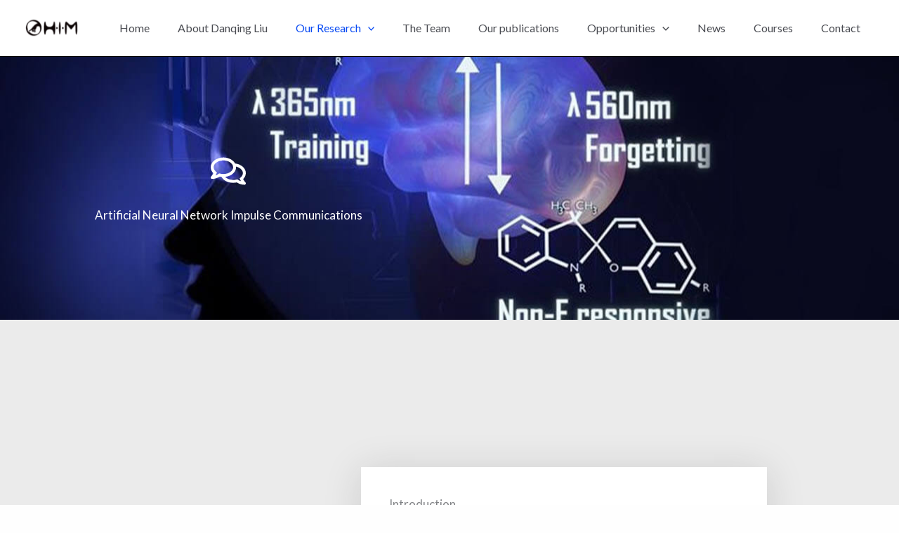

--- FILE ---
content_type: text/css
request_url: https://danqingliu.nl/wp-content/uploads/elementor/css/post-5733.css?ver=1766180048
body_size: 1872
content:
.elementor-5733 .elementor-element.elementor-element-3a602f2c:not(.elementor-motion-effects-element-type-background), .elementor-5733 .elementor-element.elementor-element-3a602f2c > .elementor-motion-effects-container > .elementor-motion-effects-layer{background-color:#212121;background-image:url("https://danqingliu.nl/wp-content/uploads/2024/06/anni_cropped_fullwidth1.jpg");background-position:center center;background-repeat:no-repeat;background-size:auto;}.elementor-5733 .elementor-element.elementor-element-3a602f2c > .elementor-background-overlay{background-color:#000000;opacity:0.5;transition:background 0.3s, border-radius 0.3s, opacity 0.3s;}.elementor-5733 .elementor-element.elementor-element-3a602f2c > .elementor-container{max-width:650px;}.elementor-5733 .elementor-element.elementor-element-3a602f2c{transition:background 0.3s, border 0.3s, border-radius 0.3s, box-shadow 0.3s;padding:010% 0% 010% 0%;}.elementor-5733 .elementor-element.elementor-element-4db48b48 .elementor-icon-wrapper{text-align:center;}.elementor-5733 .elementor-element.elementor-element-4db48b48.elementor-view-stacked .elementor-icon{background-color:#FFFFFF;}.elementor-5733 .elementor-element.elementor-element-4db48b48.elementor-view-framed .elementor-icon, .elementor-5733 .elementor-element.elementor-element-4db48b48.elementor-view-default .elementor-icon{color:#FFFFFF;border-color:#FFFFFF;}.elementor-5733 .elementor-element.elementor-element-4db48b48.elementor-view-framed .elementor-icon, .elementor-5733 .elementor-element.elementor-element-4db48b48.elementor-view-default .elementor-icon svg{fill:#FFFFFF;}.elementor-5733 .elementor-element.elementor-element-3546884e{text-align:center;}.elementor-5733 .elementor-element.elementor-element-3546884e .elementor-heading-title{color:#FFFFFF;}.elementor-5733 .elementor-element.elementor-element-4d41e0:not(.elementor-motion-effects-element-type-background), .elementor-5733 .elementor-element.elementor-element-4d41e0 > .elementor-motion-effects-container > .elementor-motion-effects-layer{background-color:#EBEBEB;}.elementor-5733 .elementor-element.elementor-element-4d41e0{transition:background 0.3s, border 0.3s, border-radius 0.3s, box-shadow 0.3s;padding:100px 0px 100px 0px;}.elementor-5733 .elementor-element.elementor-element-4d41e0 > .elementor-background-overlay{transition:background 0.3s, border-radius 0.3s, opacity 0.3s;}.elementor-5733 .elementor-element.elementor-element-1a9bfd82 > .elementor-container > .elementor-column > .elementor-widget-wrap{align-content:center;align-items:center;}.elementor-5733 .elementor-element.elementor-element-1a9bfd82{margin-top:50px;margin-bottom:0px;}.elementor-5733 .elementor-element.elementor-element-2aace98b img{width:58%;}.elementor-5733 .elementor-element.elementor-element-6c48bdd2:not(.elementor-motion-effects-element-type-background) > .elementor-widget-wrap, .elementor-5733 .elementor-element.elementor-element-6c48bdd2 > .elementor-widget-wrap > .elementor-motion-effects-container > .elementor-motion-effects-layer{background-color:#ffffff;}.elementor-bc-flex-widget .elementor-5733 .elementor-element.elementor-element-6c48bdd2.elementor-column .elementor-widget-wrap{align-items:center;}.elementor-5733 .elementor-element.elementor-element-6c48bdd2.elementor-column.elementor-element[data-element_type="column"] > .elementor-widget-wrap.elementor-element-populated{align-content:center;align-items:center;}.elementor-5733 .elementor-element.elementor-element-6c48bdd2 > .elementor-widget-wrap > .elementor-widget:not(.elementor-widget__width-auto):not(.elementor-widget__width-initial):not(:last-child):not(.elementor-absolute){margin-bottom:0px;}.elementor-5733 .elementor-element.elementor-element-6c48bdd2 > .elementor-element-populated{box-shadow:0px 5px 50px 0px rgba(33, 33, 33, 0.15);transition:background 0.3s, border 0.3s, border-radius 0.3s, box-shadow 0.3s;margin:60px 0px 60px -100px;--e-column-margin-right:0px;--e-column-margin-left:-100px;padding:40px 40px 40px 40px;}.elementor-5733 .elementor-element.elementor-element-6c48bdd2 > .elementor-element-populated > .elementor-background-overlay{transition:background 0.3s, border-radius 0.3s, opacity 0.3s;}.elementor-5733 .elementor-element.elementor-element-639d78bf > .elementor-widget-container{margin:0px 0px 0px 0px;}.elementor-5733 .elementor-element.elementor-element-639d78bf{text-align:justify;}.elementor-5733 .elementor-element.elementor-element-4a024849 > .elementor-container > .elementor-column > .elementor-widget-wrap{align-content:center;align-items:center;}.elementor-5733 .elementor-element.elementor-element-4a024849{margin-top:50px;margin-bottom:0px;}.elementor-5733 .elementor-element.elementor-element-62184681:not(.elementor-motion-effects-element-type-background) > .elementor-widget-wrap, .elementor-5733 .elementor-element.elementor-element-62184681 > .elementor-widget-wrap > .elementor-motion-effects-container > .elementor-motion-effects-layer{background-color:#ffffff;}.elementor-bc-flex-widget .elementor-5733 .elementor-element.elementor-element-62184681.elementor-column .elementor-widget-wrap{align-items:center;}.elementor-5733 .elementor-element.elementor-element-62184681.elementor-column.elementor-element[data-element_type="column"] > .elementor-widget-wrap.elementor-element-populated{align-content:center;align-items:center;}.elementor-5733 .elementor-element.elementor-element-62184681 > .elementor-widget-wrap > .elementor-widget:not(.elementor-widget__width-auto):not(.elementor-widget__width-initial):not(:last-child):not(.elementor-absolute){margin-bottom:0px;}.elementor-5733 .elementor-element.elementor-element-62184681 > .elementor-element-populated{box-shadow:0px 5px 50px 0px rgba(33, 33, 33, 0.15);transition:background 0.3s, border 0.3s, border-radius 0.3s, box-shadow 0.3s;margin:60px 0px 60px -10px;--e-column-margin-right:0px;--e-column-margin-left:-10px;padding:40px 40px 40px 40px;}.elementor-5733 .elementor-element.elementor-element-62184681 > .elementor-element-populated > .elementor-background-overlay{transition:background 0.3s, border-radius 0.3s, opacity 0.3s;}.elementor-5733 .elementor-element.elementor-element-3b932dce > .elementor-widget-container{margin:0px 0px 0px 0px;}.elementor-5733 .elementor-element.elementor-element-3b932dce{text-align:justify;}.elementor-5733 .elementor-element.elementor-element-3b07c235:not(.elementor-motion-effects-element-type-background) > .elementor-widget-wrap, .elementor-5733 .elementor-element.elementor-element-3b07c235 > .elementor-widget-wrap > .elementor-motion-effects-container > .elementor-motion-effects-layer{background-image:url("https://danqingliu.nl/wp-content/uploads/2023/12/pictue2_anni-300x233.webp");}.elementor-5733 .elementor-element.elementor-element-3b07c235 > .elementor-element-populated{transition:background 0.3s, border 0.3s, border-radius 0.3s, box-shadow 0.3s;}.elementor-5733 .elementor-element.elementor-element-3b07c235 > .elementor-element-populated > .elementor-background-overlay{transition:background 0.3s, border-radius 0.3s, opacity 0.3s;}.elementor-5733 .elementor-element.elementor-element-754e53d6 > .elementor-container > .elementor-column > .elementor-widget-wrap{align-content:center;align-items:center;}.elementor-5733 .elementor-element.elementor-element-754e53d6:not(.elementor-motion-effects-element-type-background), .elementor-5733 .elementor-element.elementor-element-754e53d6 > .elementor-motion-effects-container > .elementor-motion-effects-layer{background-color:var( --e-global-color-astglobalcolor4 );}.elementor-5733 .elementor-element.elementor-element-754e53d6{transition:background 0.3s, border 0.3s, border-radius 0.3s, box-shadow 0.3s;}.elementor-5733 .elementor-element.elementor-element-754e53d6 > .elementor-background-overlay{transition:background 0.3s, border-radius 0.3s, opacity 0.3s;}.elementor-5733 .elementor-element.elementor-element-8fb8ba5:not(.elementor-motion-effects-element-type-background) > .elementor-widget-wrap, .elementor-5733 .elementor-element.elementor-element-8fb8ba5 > .elementor-widget-wrap > .elementor-motion-effects-container > .elementor-motion-effects-layer{background-color:#222222;}.elementor-5733 .elementor-element.elementor-element-8fb8ba5 > .elementor-widget-wrap > .elementor-widget:not(.elementor-widget__width-auto):not(.elementor-widget__width-initial):not(:last-child):not(.elementor-absolute){margin-bottom:0px;}.elementor-5733 .elementor-element.elementor-element-8fb8ba5 > .elementor-element-populated{transition:background 0.3s, border 0.3s, border-radius 0.3s, box-shadow 0.3s;padding:20% 20% 20% 20%;}.elementor-5733 .elementor-element.elementor-element-8fb8ba5 > .elementor-element-populated > .elementor-background-overlay{transition:background 0.3s, border-radius 0.3s, opacity 0.3s;}.elementor-5733 .elementor-element.elementor-element-3b686508{width:var( --container-widget-width, 109.505% );max-width:109.505%;--container-widget-width:109.505%;--container-widget-flex-grow:0;}.elementor-5733 .elementor-element.elementor-element-3b686508.elementor-element{--flex-grow:0;--flex-shrink:0;}.elementor-5733 .elementor-element.elementor-element-3b686508 .elementor-heading-title{color:#FFFFFF;}.elementor-5733 .elementor-element.elementor-element-28f748d1{text-align:justify;color:#FFFFFF;}.elementor-5733 .elementor-element.elementor-element-47e8fe24:not(.elementor-motion-effects-element-type-background) > .elementor-widget-wrap, .elementor-5733 .elementor-element.elementor-element-47e8fe24 > .elementor-widget-wrap > .elementor-motion-effects-container > .elementor-motion-effects-layer{background-image:url("https://danqingliu.nl/wp-content/uploads/2023/12/banner_anni.webp");background-position:top left;background-repeat:repeat;background-size:cover;}.elementor-5733 .elementor-element.elementor-element-47e8fe24 > .elementor-element-populated >  .elementor-background-overlay{background-color:#F5F5F5;opacity:0.1;}.elementor-5733 .elementor-element.elementor-element-47e8fe24 > .elementor-widget-wrap > .elementor-widget:not(.elementor-widget__width-auto):not(.elementor-widget__width-initial):not(:last-child):not(.elementor-absolute){margin-bottom:20px;}.elementor-5733 .elementor-element.elementor-element-47e8fe24 > .elementor-element-populated{transition:background 0.3s, border 0.3s, border-radius 0.3s, box-shadow 0.3s;padding:350px 0px 0px 0px;}.elementor-5733 .elementor-element.elementor-element-47e8fe24 > .elementor-element-populated > .elementor-background-overlay{transition:background 0.3s, border-radius 0.3s, opacity 0.3s;}.elementor-5733 .elementor-element.elementor-element-7893353c > .elementor-container > .elementor-column > .elementor-widget-wrap{align-content:flex-start;align-items:flex-start;}.elementor-5733 .elementor-element.elementor-element-7893353c:not(.elementor-motion-effects-element-type-background), .elementor-5733 .elementor-element.elementor-element-7893353c > .elementor-motion-effects-container > .elementor-motion-effects-layer{background-color:#FFFFFF;}.elementor-5733 .elementor-element.elementor-element-7893353c > .elementor-container{max-width:1600px;}.elementor-5733 .elementor-element.elementor-element-7893353c{transition:background 0.3s, border 0.3s, border-radius 0.3s, box-shadow 0.3s;margin-top:0px;margin-bottom:0px;padding:0px 0px 0px 0px;}.elementor-5733 .elementor-element.elementor-element-7893353c > .elementor-background-overlay{transition:background 0.3s, border-radius 0.3s, opacity 0.3s;}.elementor-5733 .elementor-element.elementor-element-16d62ec0 > .elementor-element-populated{padding:10% 10% 10% 10%;}.elementor-5733 .elementor-element.elementor-element-178c3f13 .elementor-icon-box-wrapper{text-align:left;}.elementor-5733 .elementor-element.elementor-element-178c3f13{--icon-box-icon-margin:15px;}.elementor-5733 .elementor-element.elementor-element-178c3f13.elementor-view-stacked .elementor-icon{background-color:var( --e-global-color-413ad82 );}.elementor-5733 .elementor-element.elementor-element-178c3f13.elementor-view-framed .elementor-icon, .elementor-5733 .elementor-element.elementor-element-178c3f13.elementor-view-default .elementor-icon{fill:var( --e-global-color-413ad82 );color:var( --e-global-color-413ad82 );border-color:var( --e-global-color-413ad82 );}.elementor-5733 .elementor-element.elementor-element-178c3f13 .elementor-icon{font-size:35px;}.elementor-5733 .elementor-element.elementor-element-178c3f13 .elementor-icon-box-title{color:#212121;}.elementor-5733 .elementor-element.elementor-element-7dd9aea3 > .elementor-element-populated{padding:10% 10% 10% 10%;}.elementor-5733 .elementor-element.elementor-element-1b8d294f .elementor-icon-box-wrapper{text-align:left;}.elementor-5733 .elementor-element.elementor-element-1b8d294f{--icon-box-icon-margin:15px;}.elementor-5733 .elementor-element.elementor-element-1b8d294f.elementor-view-stacked .elementor-icon{background-color:var( --e-global-color-413ad82 );}.elementor-5733 .elementor-element.elementor-element-1b8d294f.elementor-view-framed .elementor-icon, .elementor-5733 .elementor-element.elementor-element-1b8d294f.elementor-view-default .elementor-icon{fill:var( --e-global-color-413ad82 );color:var( --e-global-color-413ad82 );border-color:var( --e-global-color-413ad82 );}.elementor-5733 .elementor-element.elementor-element-1b8d294f .elementor-icon{font-size:35px;}.elementor-5733 .elementor-element.elementor-element-1b8d294f .elementor-icon-box-title{color:#212121;}.elementor-5733 .elementor-element.elementor-element-24180858 > .elementor-element-populated{padding:10% 10% 10% 10%;}.elementor-5733 .elementor-element.elementor-element-2a783355 .elementor-icon-box-wrapper{text-align:left;}.elementor-5733 .elementor-element.elementor-element-2a783355{--icon-box-icon-margin:15px;}.elementor-5733 .elementor-element.elementor-element-2a783355.elementor-view-stacked .elementor-icon{background-color:var( --e-global-color-413ad82 );}.elementor-5733 .elementor-element.elementor-element-2a783355.elementor-view-framed .elementor-icon, .elementor-5733 .elementor-element.elementor-element-2a783355.elementor-view-default .elementor-icon{fill:var( --e-global-color-413ad82 );color:var( --e-global-color-413ad82 );border-color:var( --e-global-color-413ad82 );}.elementor-5733 .elementor-element.elementor-element-2a783355 .elementor-icon{font-size:35px;}.elementor-5733 .elementor-element.elementor-element-2a783355 .elementor-icon i{transform:rotate(0deg);}.elementor-5733 .elementor-element.elementor-element-2a783355 .elementor-icon-box-title{color:#212121;}.elementor-5733 .elementor-element.elementor-element-1d72c65c:not(.elementor-motion-effects-element-type-background), .elementor-5733 .elementor-element.elementor-element-1d72c65c > .elementor-motion-effects-container > .elementor-motion-effects-layer{background-color:#FFFFFF;}.elementor-5733 .elementor-element.elementor-element-1d72c65c{transition:background 0.3s, border 0.3s, border-radius 0.3s, box-shadow 0.3s;padding:100px 0px 100px 0px;}.elementor-5733 .elementor-element.elementor-element-1d72c65c > .elementor-background-overlay{transition:background 0.3s, border-radius 0.3s, opacity 0.3s;}.elementor-5733 .elementor-element.elementor-element-4569e959 > .elementor-element-populated{margin:0px 0px 0px 0px;--e-column-margin-right:0px;--e-column-margin-left:0px;padding:0px 0px 0px 0px;}.elementor-5733 .elementor-element.elementor-element-2961c963 > .elementor-container{max-width:700px;}.elementor-5733 .elementor-element.elementor-element-2961c963{margin-top:0px;margin-bottom:0px;padding:0px 0px 0px 0px;}.elementor-5733 .elementor-element.elementor-element-4c6baaa8{text-align:center;}.elementor-5733 .elementor-element.elementor-element-2c8f31ee{text-align:center;}.elementor-5733 .elementor-element.elementor-element-6e3fd80d .eael-grid-post-holder{background-color:#fff;}.elementor-5733 .elementor-element.elementor-element-6e3fd80d .eael-entry-title a{color:#303133;}.elementor-5733 .elementor-element.elementor-element-6e3fd80d .eael-entry-title:hover, .elementor-5733 .elementor-element.elementor-element-6e3fd80d .eael-entry-title a:hover{color:#23527c;}.elementor-5733 .elementor-element.elementor-element-6e3fd80d .eael-grid-post .eael-entry-overlay{background-color:rgba(0,0,0, .75);}.elementor-5733 .elementor-element.elementor-element-6e3fd80d .eael-grid-post .eael-entry-overlay > i{color:#ffffff;font-size:18px;}.elementor-5733 .elementor-element.elementor-element-6e3fd80d .eael-grid-post .eael-entry-overlay > img{height:18px;width:18px;}.elementor-5733 .elementor-element.elementor-element-627a4eae:not(.elementor-motion-effects-element-type-background), .elementor-5733 .elementor-element.elementor-element-627a4eae > .elementor-motion-effects-container > .elementor-motion-effects-layer{background-color:#FFFFFF;}.elementor-5733 .elementor-element.elementor-element-627a4eae{transition:background 0.3s, border 0.3s, border-radius 0.3s, box-shadow 0.3s;padding:100px 0px 100px 0px;}.elementor-5733 .elementor-element.elementor-element-627a4eae > .elementor-background-overlay{transition:background 0.3s, border-radius 0.3s, opacity 0.3s;}.elementor-5733 .elementor-element.elementor-element-5e134b71 > .elementor-element-populated{margin:0px 0px 0px 0px;--e-column-margin-right:0px;--e-column-margin-left:0px;padding:0px 0px 0px 0px;}.elementor-5733 .elementor-element.elementor-element-16398e28 > .elementor-container{max-width:700px;}.elementor-5733 .elementor-element.elementor-element-16398e28{margin-top:0px;margin-bottom:0px;padding:0px 0px 0px 0px;}.elementor-5733 .elementor-element.elementor-element-11aefc4a{text-align:center;}.elementor-5733 .elementor-element.elementor-element-3d7ea5f8{text-align:justify;}.elementor-5733 .elementor-element.elementor-element-7454c26 img{width:43%;max-width:63%;}@media(min-width:768px){.elementor-5733 .elementor-element.elementor-element-12ca3bb8{width:51.165%;}.elementor-5733 .elementor-element.elementor-element-6c48bdd2{width:48.168%;}.elementor-5733 .elementor-element.elementor-element-62184681{width:60%;}.elementor-5733 .elementor-element.elementor-element-3b07c235{width:39.333%;}.elementor-5733 .elementor-element.elementor-element-8fb8ba5{width:42.011%;}.elementor-5733 .elementor-element.elementor-element-47e8fe24{width:57.989%;}.elementor-5733 .elementor-element.elementor-element-7dd9aea3{width:33.562%;}.elementor-5733 .elementor-element.elementor-element-24180858{width:32.695%;}}@media(max-width:1024px) and (min-width:768px){.elementor-5733 .elementor-element.elementor-element-12ca3bb8{width:100%;}.elementor-5733 .elementor-element.elementor-element-6c48bdd2{width:100%;}.elementor-5733 .elementor-element.elementor-element-62184681{width:100%;}.elementor-5733 .elementor-element.elementor-element-3b07c235{width:100%;}.elementor-5733 .elementor-element.elementor-element-8fb8ba5{width:45%;}.elementor-5733 .elementor-element.elementor-element-47e8fe24{width:55%;}.elementor-5733 .elementor-element.elementor-element-16d62ec0{width:100%;}.elementor-5733 .elementor-element.elementor-element-7dd9aea3{width:100%;}.elementor-5733 .elementor-element.elementor-element-24180858{width:100%;}}@media(min-width:1025px){.elementor-5733 .elementor-element.elementor-element-47e8fe24:not(.elementor-motion-effects-element-type-background) > .elementor-widget-wrap, .elementor-5733 .elementor-element.elementor-element-47e8fe24 > .elementor-widget-wrap > .elementor-motion-effects-container > .elementor-motion-effects-layer{background-attachment:scroll;}}@media(max-width:1024px){.elementor-5733 .elementor-element.elementor-element-3a602f2c{padding:60px 60px 60px 60px;}.elementor-5733 .elementor-element.elementor-element-4d41e0{padding:80px 80px 80px 80px;}.elementor-5733 .elementor-element.elementor-element-6c48bdd2 > .elementor-element-populated{margin:-50px 50px 0px 50px;--e-column-margin-right:50px;--e-column-margin-left:50px;}.elementor-5733 .elementor-element.elementor-element-62184681 > .elementor-element-populated{margin:-50px 50px 0px 50px;--e-column-margin-right:50px;--e-column-margin-left:50px;}.elementor-bc-flex-widget .elementor-5733 .elementor-element.elementor-element-8fb8ba5.elementor-column .elementor-widget-wrap{align-items:flex-start;}.elementor-5733 .elementor-element.elementor-element-8fb8ba5.elementor-column.elementor-element[data-element_type="column"] > .elementor-widget-wrap.elementor-element-populated{align-content:flex-start;align-items:flex-start;}.elementor-5733 .elementor-element.elementor-element-8fb8ba5 > .elementor-element-populated{padding:50px 50px 50px 50px;}.elementor-5733 .elementor-element.elementor-element-47e8fe24:not(.elementor-motion-effects-element-type-background) > .elementor-widget-wrap, .elementor-5733 .elementor-element.elementor-element-47e8fe24 > .elementor-widget-wrap > .elementor-motion-effects-container > .elementor-motion-effects-layer{background-position:top center;background-size:contain;}.elementor-5733 .elementor-element.elementor-element-47e8fe24 > .elementor-element-populated{padding:250px 0px 0px 0px;}.elementor-5733 .elementor-element.elementor-element-16d62ec0 > .elementor-element-populated{padding:50px 50px 50px 50px;}.elementor-5733 .elementor-element.elementor-element-7dd9aea3 > .elementor-element-populated{padding:50px 50px 50px 50px;}.elementor-5733 .elementor-element.elementor-element-24180858 > .elementor-element-populated{padding:50px 50px 50px 50px;}.elementor-5733 .elementor-element.elementor-element-1d72c65c{padding:80px 30px 80px 30px;}.elementor-5733 .elementor-element.elementor-element-627a4eae{padding:80px 30px 80px 30px;}}@media(max-width:767px){.elementor-5733 .elementor-element.elementor-element-3a602f2c{padding:50px 30px 50px 30px;}.elementor-5733 .elementor-element.elementor-element-4d41e0{padding:60px 30px 60px 30px;}.elementor-5733 .elementor-element.elementor-element-6c48bdd2 > .elementor-element-populated{margin:0px 0px 0px 0px;--e-column-margin-right:0px;--e-column-margin-left:0px;padding:30px 30px 30px 30px;}.elementor-5733 .elementor-element.elementor-element-7a6d2228{text-align:center;}.elementor-5733 .elementor-element.elementor-element-639d78bf > .elementor-widget-container{margin:0px 0px 0px 0px;}.elementor-5733 .elementor-element.elementor-element-639d78bf{text-align:center;}.elementor-5733 .elementor-element.elementor-element-62184681 > .elementor-element-populated{margin:0px 0px 0px 0px;--e-column-margin-right:0px;--e-column-margin-left:0px;padding:30px 30px 30px 30px;}.elementor-5733 .elementor-element.elementor-element-1b3de9e8{text-align:center;}.elementor-5733 .elementor-element.elementor-element-3b932dce > .elementor-widget-container{margin:0px 0px 0px 0px;}.elementor-5733 .elementor-element.elementor-element-3b932dce{text-align:center;}.elementor-5733 .elementor-element.elementor-element-16d62ec0 > .elementor-element-populated{padding:40px 40px 40px 40px;}.elementor-5733 .elementor-element.elementor-element-7dd9aea3 > .elementor-element-populated{padding:40px 40px 40px 40px;}.elementor-5733 .elementor-element.elementor-element-24180858 > .elementor-element-populated{padding:40px 40px 40px 40px;}}